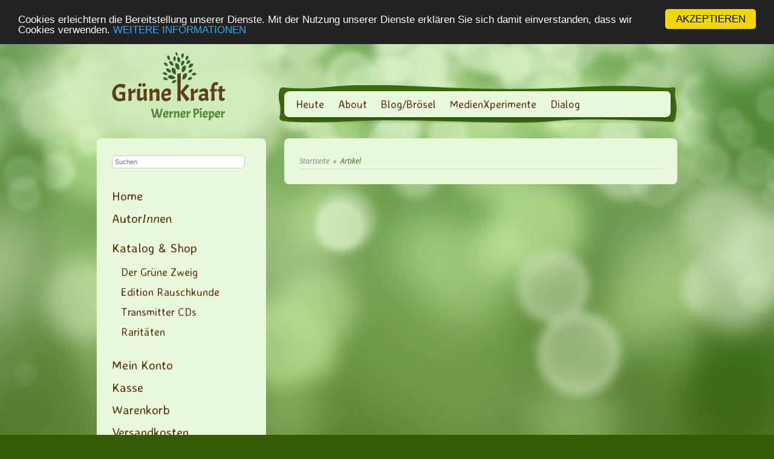

--- FILE ---
content_type: text/html; charset=UTF-8
request_url: https://gruenekraft.com/blog.php/category/aktuelle-gruenkraftbroesel/page/2/
body_size: 3981
content:

<!DOCTYPE html><html lang="de"><head><meta charset="UTF-8" /><meta name="google-site-verification" content="PqaPbpFQXHLED35NziIscoSUm3cBkiYu_BeeLGsuoWw" /><meta name="description" content="Hier erwarten Dich hunderte Medien &amp; Xperimente von &amp; für Herz, Hand &amp; Hirn – teils Neuerscheinungen, aber auch Klassiker aus den vergangenen 47 Jahren!"><title>Artikel | Grüne Kraft</title><link rel="stylesheet" type="text/css" href="https://gruenekraft.com/templates/gruene_kraft/stylesheet.css" /><link rel="shortcut icon" href="/templates/gruene_kraft/images/favicon.ico"><link rel="alternate" type="application/rss+xml" title="BOX_INFORMATION_RSS" href="https://gruenekraft.com/rss.php" /><link href='https://fonts.googleapis.com/css?family=Open+Sans:400,300,300italic,400italic,600,600italic,700,700italic,800,800italic' rel='stylesheet' type='text/css'><link href='https://fonts.googleapis.com/css?family=Averia+Sans+Libre:400,300,300italic,400italic,700,700italic' rel='stylesheet' type='text/css'>
<script type="text/javascript">
//<![CDATA[
if (typeof newsletter_check !== "function") {
window.newsletter_check = function (f) {
    var re = /^([a-zA-Z0-9_\.\-\+])+\@(([a-zA-Z0-9\-]{1,})+\.)+([a-zA-Z0-9]{2,})+$/;
    if (!re.test(f.elements["ne"].value)) {
        alert("Bitte geben Sie eine gültige E-Mail Adresse an");
        return false;
    }
    if (f.elements["ny"] && !f.elements["ny"].checked) {
        alert("You must accept the privacy statement");
        return false;
    }
    return true;
}
}
//]]>
</script>
<!-- Begin Cookie Consent plugin by Silktide – http://silktide.com/cookieconsent -->
<script type="text/javascript">
        window.cookieconsent_options = {"message":"Cookies erleichtern die Bereitstellung unserer Dienste. Mit der Nutzung unserer Dienste erklären Sie sich damit einverstanden, dass wir Cookies verwenden.","dismiss":"AKZEPTIEREN","learnMore":"WEITERE INFORMATIONEN","link":"/privatsphre-datenschutz-pm-134.html","theme":"dark-top"};
    </script>
<script type="text/javascript" src="//cdnjs.cloudflare.com/ajax/libs/cookieconsent2/1.0.9/cookieconsent.min.js"></script>
<!-- End Cookie Consent plugin --><link rel='dns-prefetch' href='//s.w.org' /><link rel="alternate" type="application/rss+xml" title="Grüne Kraft &raquo; Kategorie-Feed für Aktuelle Grünkraftbrösel" href="https://gruenekraft.com/blog.php/category/aktuelle-gruenkraftbroesel/feed/" />
<script type="text/javascript">
			window._wpemojiSettings = {"baseUrl":"https:\/\/s.w.org\/images\/core\/emoji\/12.0.0-1\/72x72\/","ext":".png","svgUrl":"https:\/\/s.w.org\/images\/core\/emoji\/12.0.0-1\/svg\/","svgExt":".svg","source":{"concatemoji":"https:\/\/gruenekraft.com\/blog_gruene_kraft\/wp-includes\/js\/wp-emoji-release.min.js?ver=5.3.20"}};
			!function(e,a,t){var n,r,o,i=a.createElement("canvas"),p=i.getContext&&i.getContext("2d");function s(e,t){var a=String.fromCharCode;p.clearRect(0,0,i.width,i.height),p.fillText(a.apply(this,e),0,0);e=i.toDataURL();return p.clearRect(0,0,i.width,i.height),p.fillText(a.apply(this,t),0,0),e===i.toDataURL()}function c(e){var t=a.createElement("script");t.src=e,t.defer=t.type="text/javascript",a.getElementsByTagName("head")[0].appendChild(t)}for(o=Array("flag","emoji"),t.supports={everything:!0,everythingExceptFlag:!0},r=0;r<o.length;r++)t.supports[o[r]]=function(e){if(!p||!p.fillText)return!1;switch(p.textBaseline="top",p.font="600 32px Arial",e){case"flag":return s([127987,65039,8205,9895,65039],[127987,65039,8203,9895,65039])?!1:!s([55356,56826,55356,56819],[55356,56826,8203,55356,56819])&&!s([55356,57332,56128,56423,56128,56418,56128,56421,56128,56430,56128,56423,56128,56447],[55356,57332,8203,56128,56423,8203,56128,56418,8203,56128,56421,8203,56128,56430,8203,56128,56423,8203,56128,56447]);case"emoji":return!s([55357,56424,55356,57342,8205,55358,56605,8205,55357,56424,55356,57340],[55357,56424,55356,57342,8203,55358,56605,8203,55357,56424,55356,57340])}return!1}(o[r]),t.supports.everything=t.supports.everything&&t.supports[o[r]],"flag"!==o[r]&&(t.supports.everythingExceptFlag=t.supports.everythingExceptFlag&&t.supports[o[r]]);t.supports.everythingExceptFlag=t.supports.everythingExceptFlag&&!t.supports.flag,t.DOMReady=!1,t.readyCallback=function(){t.DOMReady=!0},t.supports.everything||(n=function(){t.readyCallback()},a.addEventListener?(a.addEventListener("DOMContentLoaded",n,!1),e.addEventListener("load",n,!1)):(e.attachEvent("onload",n),a.attachEvent("onreadystatechange",function(){"complete"===a.readyState&&t.readyCallback()})),(n=t.source||{}).concatemoji?c(n.concatemoji):n.wpemoji&&n.twemoji&&(c(n.twemoji),c(n.wpemoji)))}(window,document,window._wpemojiSettings);
		</script>
<style type="text/css">
img.wp-smiley,
img.emoji {
	display: inline !important;
	border: none !important;
	box-shadow: none !important;
	height: 1em !important;
	width: 1em !important;
	margin: 0 .07em !important;
	vertical-align: -0.1em !important;
	background: none !important;
	padding: 0 !important;
}
</style>
<link rel='stylesheet' id='wp-block-library-css'  href='https://gruenekraft.com/blog_gruene_kraft/wp-includes/css/dist/block-library/style.min.css?ver=5.3.20' type='text/css' media='all' /><link rel='https://api.w.org/' href='https://gruenekraft.com/blog.php/wp-json/' /><link rel="EditURI" type="application/rsd+xml" title="RSD" href="https://gruenekraft.com/blog_gruene_kraft/xmlrpc.php?rsd" /><link rel="wlwmanifest" type="application/wlwmanifest+xml" href="https://gruenekraft.com/blog_gruene_kraft/wp-includes/wlwmanifest.xml" /> 
<style type="text/css">.recentcomments a{display:inline !important;padding:0 !important;margin:0 !important;}</style><link rel="icon" href="https://gruenekraft.com/blog_gruene_kraft/wp-content/uploads/2016/07/cropped-Gruenekraft_Webicon-32x32.png" sizes="32x32" /><link rel="icon" href="https://gruenekraft.com/blog_gruene_kraft/wp-content/uploads/2016/07/cropped-Gruenekraft_Webicon-192x192.png" sizes="192x192" /><link rel="apple-touch-icon-precomposed" href="https://gruenekraft.com/blog_gruene_kraft/wp-content/uploads/2016/07/cropped-Gruenekraft_Webicon-180x180.png" /><meta name="msapplication-TileImage" content="https://gruenekraft.com/blog_gruene_kraft/wp-content/uploads/2016/07/cropped-Gruenekraft_Webicon-270x270.png" /></head><body><!-- warnings //--><!-- warning_eof //--><div id="background"><div id="header"><div id="logo"><a href="/index.php"><img src="/templates/gruene_kraft/images/logo.png" /></a></div><div id="quicknav_bg"><div class="quicknav"><div class="menu-hauptnavigation-container"><ul id="menu-hauptnavigation" class="menu"><li id="menu-item-112" class="menu-item menu-item-type-post_type menu-item-object-page menu-item-112"><a href="https://gruenekraft.com/blog.php/heute/">Heute</a></li><li id="menu-item-202" class="menu-item menu-item-type-post_type menu-item-object-page menu-item-202"><a href="https://gruenekraft.com/blog.php/about/">About</a></li><li id="menu-item-1373" class="menu-item menu-item-type-post_type menu-item-object-page current_page_parent menu-item-1373"><a href="https://gruenekraft.com/blog.php/info-broesel/">Blog/Brösel</a></li><li id="menu-item-930" class="menu-item menu-item-type-post_type menu-item-object-page menu-item-930"><a href="https://gruenekraft.com/blog.php/medienxperimente/">MedienXperimente</a></li><li id="menu-item-107" class="menu-item menu-item-type-post_type menu-item-object-page menu-item-107"><a href="https://gruenekraft.com/blog.php/dialog/">Dialog</a></li></ul></div></div></div><div class="clear"></div></div><!--#header--><div id="fixcenter"><div id="navigation"><div id="quicksearch"><form name="advanced_search" action="advanced_search_result.php" method="get"><input type="search" placeholder="Suchen" name="keywords" value="" class="text" onfocus="if (this.value=='Suchen') this.value=''"><input type="hidden" name="search_in_description" value="1"><input type="submit" name="Senden" value="Senden"></form></div><div class="clear"></div><a href="/index.php">Home</a><a href="/autoren.php">Autor<em>Inn</em>en</a><!--<a href="verlage.php">Verlage</a>--><div class="space"></div><!-- <a href="https://gruenekraft.com/katalog-shop-c-1.html" class="level0 arrow_right">Katalog & Shop</a><div class="space"></div>--><ul id="nav"><li class="daddy cat_lev_0"><a class="link_lev_0 daddy"" href="https://gruenekraft.com/katalog-shop-c-1.html">Katalog & Shop</a><ul><li class="cat_lev_1"><a class="link_lev_1" href="https://gruenekraft.com/gruene-zweig-c-1_2.html">Der Grüne Zweig</a></li><li class="cat_lev_1"><a class="link_lev_1" href="https://gruenekraft.com/edition-rauschkunde-c-1_3.html">Edition Rauschkunde</a></li><li class="cat_lev_1"><a class="link_lev_1" href="https://gruenekraft.com/transmitter-c-1_4.html">Transmitter CDs</a></li><li class="cat_lev_1"><a class="link_lev_1" href="https://gruenekraft.com/raritaeten-c-1_15.html">Raritäten</a></li></ul></ul><a class="navilink_border" href="https://gruenekraft.com/account.php">Mein Konto</a><a class="navilink_border" href="https://gruenekraft.com/checkout_shipping.php">Kasse</a><a class="navilink_border" href="https://gruenekraft.com/shopping_cart.php">Warenkorb
</a><!-- Links zu Infoseiten über column_left.php --><a target="" href="https://gruenekraft.com/versandkosten-pm-162.html">Versandkosten</a><a target="" href="https://gruenekraft.com/spielregeln-pm-76.html">Spielregeln</a><a target="" href="https://gruenekraft.com/impressum-pm-75.html">Impressum</a><a target="" href="https://gruenekraft.com/privatsphaere-datenschutz-pm-134.html">Privatsphäre und Datenschutz</a><a target="" href="https://gruenekraft.com/alle-gruenen-zweige-pm-96.html">Alle Grünen Zweige</a><div class="space"></div><div id="newsletter_box"><h2>Info-Brösel empfangen</h2><!--<p>Ich informiere Dich gerne alle paar Wochen mit meinen digitalen Grün-<br />KraftBröseln über Neuerscheinungen, Entwicklungen, UpDates und Links zu schon erschienenen Themen:</p>--><form method="post" action="formmailer.php"><input type="hidden" name="newsletter" value="1"><input type="email" name="E-Mail-Adresse" placeholder="E-Mail-Adresse" /><input class="nl_submit" type="submit" value="" /></form><p>Die Infobrösel enthalten Infos zu meinen Produkten, Angeboten und weiteren MedienXperimenten. Mit deiner Anmeldung stimmst du den Konditionen der <a href="/privatsphre-datenschutz-pm-134.html">Datenschutzerklärung</a> zu.</p><!--<form method="post" action="https://gruenekraft.com/blog_gruene_kraft/wp-content/plugins/newsletter/do/subscribe.php" onsubmit="return newsletter_check(this)"><input class="newsletter-email" type="email" name="ne" size="30" placeholder="E-Mail-Adresse" required /><input class="newsletter-submit nl_submit" type="submit" value="" /></form>--></div></div><!-- #navigation --><div id="content"><div id="breadcrumb"><a href="https://gruenekraft.com" class="arrow">Startseite</a>&nbsp;&nbsp;&raquo;&nbsp;&nbsp;<a href="https://gruenekraft.com/blog.php">Artikel</a></div><!-- #breadcrumb --></div><!-- #content --><div class="clear"></div><div id="footer">
<script type='text/javascript' src='https://gruenekraft.com/blog_gruene_kraft/wp-includes/js/wp-embed.min.js?ver=5.3.20'></script>
<p>Die Lieferung für Endkunden erfolgt versandkostenfrei. Alle Preise verstehen sich inklusive Mehrwertsteuer. <br/>Händler erhalten von uns nach Vereinbarung branchenübliche Konditionen zuzüglich der <a href="versandkosten-pm-3.html">Versandkosten</a>.</p></div><!-- #footer --><div class="clear"></div></div><!-- #fixcenter --></div><!-- #background --></body></html>

--- FILE ---
content_type: text/css
request_url: https://gruenekraft.com/templates/gruene_kraft/stylesheet.css
body_size: 4738
content:
body {
background-image: url('images/site_bg.jpg');
background-position: top;
background-repeat: repeat-x;
background-color:#325c06;
margin: 0;
font-family: 'Open Sans', sans-serif;
font-size: 15px;
color:#414141;
}

#background {
background: url('images/background.png') no-repeat;
background-position: top center;
}

#fixcenter {
width: 960px;
margin: 0 auto;
padding: 25px 0 0 0;
}

.clear {
clear: both;
}



/* header
--------------------------------------------------------------------*/

#header {
width: 960px;
margin: 0 auto;
}

#logo {
width:200px;
height:120px;
float:left;
}

#logo a {
display: block;
position:absolute;
margin-left:25px;
margin-top:20px;
}

#logo a:hover {
text-decoration:none;
}



/* quicknav
--------------------------------------------------------------------*/

#quicknav_bg {
background:url('images/navi_bg.png') no-repeat;
width:660px;
height:63px;
float: right;
margin-top:75px;
}

.quicknav {
margin-top:20px;
}

.menu-hauptnavigation-container {
margin-left:10px;
}

.quicknav ul#menu-hauptnavigation {
display: table;
margin: 0;
}

.quicknav ul#menu-hauptnavigation li {
display: block;
float: left;
}

.quicknav a {
font-family: 'Averia Sans Libre', cursive;
color:#5d4421;
font-size: 18px;
font-weight: 400;
margin: 0 0 0 15px;
padding: 3px 4px;
}

.quicknav a:hover {
color: #868c1e;
text-decoration:none;
}



/* breadcrumb
--------------------------------------------------------------------*/

#breadcrumb {
font-size: 12px;
font-style: italic;
color: #666;
border-bottom: 1px solid #d9d9d9;
padding: 0;
}

#breadcrumb a {
color: #345e09;
}

#breadcrumb a.arrow {
color: #7f7f7f;
}



/* sidebar naviagtion
--------------------------------------------------------------------*/

#navigation {
float: left;
width: 230px;
padding:25px;
background-color:#e9f8da;
margin: 0 0 20px 0;
-webkit-border-radius: 8px;
-moz-border-radius: 8px;
border-radius: 8px;
}

#navigation a {
font-family: 'Averia Sans Libre', cursive;
color:#5d4421;
font-size:21px;
display:block;
padding: 5px 0 6px 0;
}

#navigation a:hover,
#navigation a.selected,
#navigation a:active {
color: #868c1e;
text-decoration: none;
}

#navigation a.alternate {
color:#777;
}

#navigation a.level1 {
font-size: 18px;
padding: 5px 0 7px 0;
margin: 0 0 0 20px;
color:#80683f;
}

#navigation a.level2 {
font-size: 14px;
padding: 5px 0 7px 0;
margin: 0 0 0 30px;
color:#80683f;
}

#navigation a.level1.selected,
#navigation a.level2.selected {
color: #868c1e;
}

#navigation .space {
height:.8em;
}


/* categories */

.categorie_navi_buttons a {
width: 270px;
margin: 0 0 10px 0;
float: left;
display: block;
background-color: #D4E4C5;
padding: 6px 10px 7px 10px;
color: #345E09;
font-size: 16px;
font-weight: 400;
font-style: italic;
border-top: 2px solid #ecf3e5;
border-bottom: 2px solid #C6D7B4;
-moz-border-radius: 5px;
-webkit-border-radius: 5px;
border-radius: 5px;
}

a.nested_category_last_column {
margin-left: 20px;
}

.categorie_navi_buttons a:hover {
cursor: pointer;
background-color: #cbdfb8;
text-decoration: none;
border-top: 2px solid #ecf3e5;
border-bottom: 2px solid #C6D7B4;
}

.categorie_navi_buttons a:active {
background-color: #cbdfb8;
border-top: 2px solid #ecf3e5;
border-bottom: 2px solid #C6D7B4;
}

ul#nav {
margin:0;
}

ul#nav li {
list-style-type:none;
}

ul#nav li.cat_lev_1 {
margin-bottom:0;
}

ul#nav li.cat_lev_1 a {
font-size:18px;
}

ul#nav li.daddy.cat_lev_1 ul {
display:none;
}



/* quicksearch */

#quicksearch {
width: 230px;
height: 50px;
}

#quicksearch form {
margin: 2px 0 0 0;
}

#quicksearch input {
font-size: 11px;
-moz-border-radius: 5px;
-webkit-border-radius: 5px;
-khtml-border-radius: 5px;
border-radius: 5px;
}

#quicksearch input[type="submit"] {
display: none;
}

#quicksearch input[type="search"] {
width: 220px;
color: #666;
}

#quicksearch input.text {
padding: 4px;
}


/* Info Brösel (Newsletter Box) */

#newsletter_box h2 {
color: #345E09;
font-size:18px;
margin-bottom:5px;
}

#newsletter_box p,
#newsletter_box p a {
font-size:12px;
color:#6b6b6b;
margin-top:0;
}

#newsletter_box p a {
    display: inline;
    color: #345E09;
}

#newsletter_box input {
width: 220px;
font-size: 11px;
-moz-border-radius: 5px;
-webkit-border-radius: 5px;
-khtml-border-radius: 5px;
border-radius: 5px;
margin-bottom:10px;
}

#newsletter_box input.nl_submit {
background:url('images/buttons/button_send.gif') no-repeat;
border:none;
width:87px;
height:29px;
}

#newsletter_box input.nl_submit:hover {
cursor:pointer;
}



/* content
--------------------------------------------------------------------*/

#content {
float:right;
width: 600px;
padding:25px;
background-color:#e9f8da;
color: #666;
font-size: 15px;
line-height: 25px;
-webkit-border-radius: 8px;
-moz-border-radius: 8px;
border-radius: 8px;
}


/* content
--------------------------------------------------------------------*/

ol.commentlist li {
list-style-position:outside;
}

ol.commentlist {
background-color:#d4e4c5;
}

ol.commentlist li ol.children {
background-color:#c6d7b4;
}

ol.commentlist li article {
padding:10px 20px 20px 0;
}

ol.commentlist li {
margin-bottom:5px;
}

ol.commentlist li article header img.avatar {
margin-right:15px;
}

ol.commentlist li article header .comment_date {
max-width:150px;
float:right;
text-align:right;
margin-top:25px;
}

p.comment-awaiting-moderation {
font-size:13px;
font-style:italic;
}

ul {
list-style-position:outside;
}

ul li {
margin-bottom:10px;
list-style-position:outside;
}



/* neue Titel
--------------------------------------------------------------------*/

#neue_titel {
margin:40px 0;
}


/* article
--------------------------------------------------------------------*/

article .meta {
width:100%;
background-color:#dbeec9;
padding:3px 5px;
margin-bottom:35px;
}

article h1.entry-title {
display:block;
float:left;
max-width:450px;
margin-bottom:0;
}

article .article_date {
float:right;
text-align:right;
margin-top:32px;
}

article #comments {
margin-top:50px;
}


#pagination a,
#pagination span.navigate-inactive,
#pagination span.currentpage {
margin-right:8px;
}


/* footer
--------------------------------------------------------------------*/

#footer {
float:right;
width: 600px;
padding:25px;
color:#fff;
font-size: 12px;
line-height: 22px;
text-align: left;
}

#footer a {
color:#E9F8DA;
text-decoration: underline;
}


#footer .footerboxwrapper .rechts {
padding: 0 0 0 290px;
}



/* fonts
--------------------------------------------------------------------*/

h1, h2, h3, h4 {
color:#5d4421;
}

h1 {
font-family: 'Averia Sans Libre', cursive;
font-size: 24px;
line-height: 1.3em;
margin: 25px 0 25px 0;
}

h2 {
font-size: 21px;
font-weight: 500;
letter-spacing:.03em;
line-height:1.3em;
text-align: left;
margin: 25px 0 15px 0;
}

h3 {
font-size: 16px;
line-height: 20px;
font-weight: bold;
margin: 0 0 10px 0;
color:#345E09;
}

h3 span.date {
font-style:italic;
font-weight:400;
}

h4 {
font-size: 18px;
font-weight: normal;
border-bottom: 1px solid #D9D9D9;
padding: 0 0 5px 0;
margin: 20px 0 20px 0;
}

span.detail_description, span.detail_description p {
font-size:14px;
}

a {
border: none;
color:#345e09;
text-decoration:none;
}

a:hover {
border: none;
text-decoration:underline;
}

li {
list-style-position:inside;
}



/* product listing / product details
--------------------------------------------------------------------*/

#content .product,
#content .product1 {
float:left;
margin-bottom: 20px;
padding: 15px 15px 10px 15px;
width: 260px;
height: 175px;
background: url('images/products_bg2.png') no-repeat;
}

#content .right {
margin-left:20px;
}

#content .product .description,
#content .product1 .description {
font-size:13px;
line-height:1.3em;
}



.image_listing {
float:left;
height: 160px;
text-align:center;
width:100px;
margin-right: 10px;
}

.image_listing img {
float:left;
-moz-box-shadow: 0 0 8px #dbdbdb;
-webkit-box-shadow: 0 0 8px #dbdbdb;
box-shadow: 0 0 8px #dbdbdb;
}

.autor {
color: #666;
font-size: 11px;
line-height:14px;
font-style: italic;
}

.listing_title {
display:block;
font-size:14px;
line-height:1.4em;
margin-bottom:6px;
}


.listing_price {
background:url('images/listing_price_bg.png') no-repeat;
float:right;
left:-200px;
position:relative;
top:140px;
width:58px;
height:22px;
font-size:13px;
color:#fff;
line-height:20px;
padding-left:7px;
}


.product_new {
width: 126px;
height:229px;
padding: 20px 10px;
float:left;
text-align:center;
background:url('images/products_bg.png') no-repeat;
margin: 0 5px 20px 0;
}

.product_new.last_column {
margin: 0 0 20px 0;
}

.product_new_title {
display: block;
font-size: 13px;
line-height: 22px;
height: 40px;
overflow: hidden;
}

.product_new_content {
height:145px;
text-align:center;
}

.product_new_content img {
margin:auto auto 5px;
-moz-box-shadow: 0 0 8px #dbdbdb;
-webkit-box-shadow: 0 0 8px #dbdbdb;
box-shadow: 0 0 8px #dbdbdb;
max-width:100%;
height: auto;
}

#number_of_rows {
float:left;
}

#split_page_links {
float:right;
}

.description p {
font-size: 11px;
line-height: 16px;
/*word-wrap:break-word;
word-break: break-all;*/
}

.additional_image {
float:left;
margin: 10px 10px 0 0;
}

.small {
font-size:11px;
}

/*.autor_beschreibung {
font-size:.8em;
}*/

img.heading {
float:right;
margin:25px 10px 10px 0;
}

#content .product1 {
margin-left: 20px;
}

.spiffy,.spiffy_gr {
display:block;
}

.infoBoxNotice {
background:#FF8E90;
}

.infoBoxNoticeContents {
background:#FFE6E6;
}

.float_left {
float: left;
}

.float_right {
float: right;
margin: 0;
}

.float_center {
margin: 0;
}

.cover {
float: left;
width: 130px;
margin-right: 20px;
}

.cover img {
border: none;
}

.product_cover {
float: left;
margin: 0 20px 10px 0;
}

.text_enlarge a {
font-size: 11px;
font-style: italic;
line-height: 18px;
color: #a0a0a0;
display: block;
padding: 0 0 0 30px;
background-image: url('images/lupe_bg.png');
background-repeat: no-repeat;
background-position: 0 5px;
}

.text_enlarge a:hover {
text-decoration: none;
}

.product_cover img {
-moz-box-shadow: 0 0 8px #e6e6e6;
-webkit-box-shadow: 0 0 8px #e6e6e6;
box-shadow: 0 0 8px #e6e6e6;
}

.product_cover a {
color: #a0a0a0;
}

#infobox_files,
#infobox_autor,
#infobox_videos {
background-color: #DBEEC9;
padding: 15px 20px 18px 20px;
margin: 20px 0 30px 0;
-moz-border-radius: 5px;
-webkit-border-radius: 5px;
border-radius: 5px;
}

#infobox_autor img {
border: 2px solid #e4e4e4;
margin: 0 0 0 20px;
}

.price {
color: #5D4421;
font-size:21px;
font-weight: bold;
float: left;
margin: 4px 10px 0 0;
}

.hproduct {
margin: 0 0 40px 0;
}

#facebook {
margin: 15px 0 0 10px;
}

.verlag {
float: left;
width: 303px;
margin-bottom: 20px;
-moz-border-radius: 5px;
-webkit-border-radius: 5px;
border-radius: 5px;
padding: 10px;
border: 1px solid #d7d7d7;
text-align: center;
}

.verlag.last_column {
margin-right: 20px;
}

#bottom_buttons {
margin: 20px 0 0 0;
}

ul {
margin: 5px 0 20px 15px;
padding: 0 0 0 0;
}

a.feindaten_download {
color: #a0a0a0;
font-size: 11px;
font-style: italic;
line-height: 18px;
display: block;
padding: 15px 0 0 30px;
background-image: url('images/feindaten.jpg');
background-repeat: no-repeat;
background-position: 0 13px;
border-top: 1px solid #e2e2e2;
width: 210px;
}

a.feindaten_download:hover {
text-decoration: none;
}



/* login
--------------------------------------------------------------------*/

#new_customer {
float: left;
width: 300px;
margin: 20px 0 0 0;
}

#returning_customer {
float: right;
width: 250px;
border-left: 1px solid #D9D9D9;
padding-left: 40px;
margin: 20px 0 0 0;
}



/* warenkorb
--------------------------------------------------------------------*/

table.productListing {
-moz-border-radius: 5px;
-webkit-border-radius: 5px;
border-radius: 5px;
}

td.productListing-heading {
font-family: 'Averia Sans Libre', cursive;
background-color: #d8eec1;
padding: 4px 10px 4px 10px;
}

td.productListing-data {
padding: 4px 5px 4px 5px;
}

tr.productListing-even {
background-color: #dff1cd;
}

tr.productListing-odd {
background-color: #e7fbd3;
}

tr.sub_total {
background-color: #F4F4F4;
text-align: right;
}

#navigation a.cart_count {
display:inline;
float:right;
margin: -30px 110px 0 0;
padding: 0 6px 3px 4px;
background-color: #dcefca;
color: #626262;
font-size:13px;
font-weight:bold;
-moz-border-radius: 3px;
-webkit-border-radius: 3px;
border-radius: 3px;
border-bottom: 1px solid #8e8e8e;
vertical-align: 100%;
}

a.cart_count:hover {
text-decoration: none;
background-color: #b9b9b9;
}



/* forms, labels, input, textarea
--------------------------------------------------------------------*/

label {
display: block;
float: left;
width: 170px;
padding: 3px 0 0 0;
}

label.account_edit {
width: 180px;
}

input {
font-size: 15px;
color: #545454;
border: 1px solid #c8c8c8;
padding: 3px 4px 5px 3px;
margin-bottom: 5px;
}

fieldset.standart,
.new_adress,
#adress_list,
#adress_book_process {
border: 0;
margin: 20px 0 20px 0;
padding: 10px 20px 20px 20px;
background-color: #D4E4C5;
-moz-border-radius: 5px;
-webkit-border-radius: 5px;
border-radius: 5px;
}

textarea#checkout_comments {
border: 1px solid #D9D9D9;
width: 592px;
height: 100px;
resize: none;
font-size: 15px;
color: #545454;
padding: 3px 4px 5px 4px;
}



/* buttons
--------------------------------------------------------------------*/

#bottom_buttons .float_right {
margin: 0 0 0 20px;
}


button#continueButton {
    background-color: #325c06;
    color: #fff;
    font-size: 13px;
    padding: 4px 11px;
    -webkit-border-radius: 5px;
    -moz-border-radius: 5px;
    border-radius: 5px;
}

button#continueButton:hover {
    cursor: pointer;
}


/* messagestack
--------------------------------------------------------------------*/

td.messageStackError {
border-spacing: 0;
background-color: #fef3e3;
-moz-border-radius: 5px;
-webkit-border-radius: 5px;
border-radius: 5px;
padding: 4px 8px 3px 8px;
border: 1px solid #e5d7c4;
}



/* account
--------------------------------------------------------------------*/

a.account {
display: block;
width: 400px;
margin: 0 0 10px 0;
float: left;
display: block;
background-color: #D4E4C5;
padding: 6px 10px 7px 10px;
color: #345E09;
font-size: 16px;
font-weight: 400;
border-top: 2px solid #ecf3e5;
border-bottom: 2px solid #C6D7B4;
-moz-border-radius: 5px;
-webkit-border-radius: 5px;
border-radius: 5px;
}

a.account:hover,
a.account:active {
cursor: pointer;
background-color: #cbdfb8;
text-decoration:none;
}



/* adress book
--------------------------------------------------------------------*/

#adress_list.standart_address {
-moz-border-radius: 5px;
-webkit-border-radius: 5px;
border-radius: 5px;
background-color: #D4E4C5;
padding: 20px;
margin: 0 0 20px 0;
color: #902424;
border-top: 2px solid #ecf3e5;
border-bottom: 2px solid #C6D7B4;
}



/* shopping_cart
--------------------------------------------------------------------*/

.sub_total {
float: right;
margin: 5px 0 0 0;
}



/* table
--------------------------------------------------------------------*/

table.confirmation_products {
float: right;
width: 100%;
}



/* checkout
--------------------------------------------------------------------*/

.checkout_shipping_shipping_address,
.checkout_payment_payment_address,
.checkout_confirmation_shipping_address,
.checkout_confirmation_billing_adress {
float: left;
}

.checkout_confirmation_shipping_method,
.checkout_confirmation_payment_method {
float: right;
}

#frontpage_article {
color: #444;
font-size: 14px;
}

a.blickinsbuch {
border: none;
display: block;
margin: 10px 0 0 13px;
}

img.eBookButton {
border: none;
margin: 0 0 -2px 0;
}

.checkout_shipping_shipping_address,
.checkout_payment_payment_address,
.checkout_confirmation_shipping_address,
.checkout_confirmation_shipping_method,
.checkout_confirmation_billing_adress,
.checkout_confirmation_payment_method {
width: 45%;
}

.ckeckout_shipping_table {
background-color: #DFF1CD;
margin: 10px 0 0 0;
padding: 5px 10px 8px 10px;
-moz-border-radius: 5px;
-webkit-border-radius: 5px;
border-radius: 5px;
}

.ckeckout_shipping_table table td.head {
padding: 0 0 3px 0;
}

.ckeckout_shipping_table table td.main {
padding: 5px 10px;
font-size: 13px;
}

.ckeckout_shipping_table tr.moduleRow {
background-color: #E7F6D7;
}

.ckeckout_shipping_table tr.moduleRowSelected,
.ckeckout_shipping_table tr.moduleRow:hover {
background-color: #E7F6D7;
}

#checkout_bar {
margin: 0 0 40px 0;
}

p.checkout_bar_current,
p.checkout_bar_to {
display: block;
float: left;
padding: 6px 15px 7px 15px;
margin: 0 0 0 0;
-moz-border-radius: 5px;
-webkit-border-radius: 5px;
border-radius: 5px;
}

p.checkout_bar_current {
font-style: italic;
color: #345E09;
background-color: #dff1cd;
border: 1px solid #bcd1a6;
}

p.checkout_bar_to {
color: #bcc9ae;
background-color: #e7f6d7;
border: 1px solid #d3e5c1;
}

p.checkout_bar_to a {
color: #9e9e9e;
}

.checkout_bar_line {
margin: 18px 0 0 0;
width: 29px;
height: 1px;
background-color: #e0e0e0;
float: left;
}

.checkout_shipping_address,
.checkout_payment_address {
border: 0;
margin: 0;
padding: 20px;
background-color: #F4F4F4;
-moz-border-radius: 5px;
-webkit-border-radius: 5px;
border-radius: 5px;
float: left;
}

.schluckauf {
font-size: 13px;
color: #808080;
margin: 20px 0 0 0;
font-style: italic;
}


/*--- Account history ---*/

.order_summary {
width:680px;
margin-bottom:20px;
}

.order_history_left {
width:500px;
float:left;
}

.order_history_right {
max-width:185px;
float:left;
text-align:right;
}

.order_date,
.order_type {
float:left;
width:60%
}

.order_products,
.order_cost {
float:right;
width:40%;
}

.number_of_orders {
margin-bottom:20px;
}

.left {
float:left;
}

.right {
float:right;
}


/* --------------------------slider--------------------------*/

.box_left {
width:45%;
float:left;
}

.box_right {
width:45%;
float:right;
}


/* --------------------------slider--------------------------*/

.magic-slider-wrapper {
background: url('images/slider_bg.png') no-repeat;
padding-bottom:10px;
margin-bottom:5px;
height:239px;
overflow:hidden;
}

#content .magic-slider {
height:210px !important;
margin-top:12px;
overflow:hidden;
}

#content .magic-slider,
#content  .magic-slider .panel {
float:left;
width: 510px;
}


.magic-slider .panel-wrapper {
padding: 10px 20px;
height:210px;
}

.panel h2 {
font-family: 'Averia Sans Libre', cursive;
margin:0 0 10px 0;
font-size:16px;
}

.panel p {
font-size:13px;
line-height:18px;
margin-top:0;
}

.panel p.more_infos {
margin:0;
}

.panel img {
float:left;
margin:0 20px 20px 0;
-webkit-box-shadow: 3px 3px 20px #DDD;
-moz-box-shadow: 3px 3px 20px #DDD;
display:inline;
max-height:180px;
max-width:120px;
}

.panel #price_and_cart {
display:none;
}

noscript div {
background: #ccc;
border: 1px solid #900;
margin: 20px 0;
padding: 15px
}

.magic-slider-no-js .magic-slider {
height: 200px;
overflow: auto !important;
padding-right: 20px;
}

.magic-slider p.loading {
padding: 20px;
text-align: center;
}



/* Slider Navigation Tabs */

div.magic-nav[style] {
width:20px !important;
}

div.magic-nav {
float:right;
padding:20px 20px 20px 0;
height:190px;
}

.magic-nav ul {
clear: both;
display: block;
margin: auto 0;
overflow: hidden;
width:20px !important;
}

.magic-nav ul li {
display: inline;
}

.magic-nav ul li a {
background: #aabe97;
color: #aabe97;
font-size:0px;
display: block;
margin-bottom: 2px;
width:10px;
height:10px;
text-decoration: none;
-webkit-border-radius: 10px;
-moz-border-radius: 10px;
border-radius: 10px;
}

.magic-nav ul li a.current {
background: #345e09;
}


/* Slider Navigation Arrows */

.magic-slider-wrapper.arrows .magic-slider,
.magic-slider-wrapper.arrows .magic-slider .panel {
width: 410px;
}

.magic-slider-wrapper.arrows .magic-slider {
margin: 0 10px;
}

.magic-nav-left a,
.magic-nav-right a {
background: #000;
color: #fff;
padding: 5px;
}


/* Miscellaneous */

.magic-slider {
float: left;
overflow: hidden;
position: relative;
}

.magic-slider .panel {
display: block;
float: left;
}

.magic-slider .panel-container {
position: relative;
}

.magic-nav-left, .magic-nav-right {
float: left;
}

.magic-nav-left a,
.magic-nav-right a {
display: block;
text-align: center;
text-decoration: none;
}

.float_left {
float: left;
}

.float_right {
float: right;
}



/* ---- contact form 7 (plugin)
----------------------------------------------------------*/

#content form.wpcf7-form textarea {
width:389px;
border:1px solid #C8C8C8;
font-family:'Open Sans',sans-serif;
padding:3px 4px 5px 3px;
color:#545454;
font-size:15px;
}

#content form.wpcf7-form input.wpcf7-submit {
border:none;
padding:0;
color:rgba(0,0,0,0);
background:url('images/buttons/button_send.gif') no-repeat;
width:87px;
height:29px;
}

#content form.wpcf7-form input.wpcf7-submit:hover {
cursor:pointer;
}



/* images blog */

img.alignright {
float:right;
margin: 0 0 10px 20px;
}



/* diverses blog 
----------------------------------------------------------*/

#content table#autorentable tr th {
text-align:left;
font-size:1.4em;
line-height:1.6em;
border-bottom:1px solid #aaaaaa;
}

#content table#autorentable tr td {
font-size:14px;
line-height:1.6em;
border-bottom:1px solid #aaaaaa;
}



#content #info_page table.alle_zweige {
border-collapse:collapse;
}

#content #info_page table.alle_zweige tr td,
#content #info_page table.alle_zweige tr th {
border:1px solid #d2d2d2;
padding-left:4px;
}

/* SEPA Form */

.row-inp {
	margin: 0 0 5px 0;
}

.row-inp:after {
	content: '';
	display: table; 
	clear: both;
}

form[name="account_edit"] input {
	padding: 4px 10px 5px;
}

form[name="account_edit"] label {
	width: 100px;
	padding: 4px 10px 5px 0;
}

.sepa-buttons button {
	padding: 5px 10px 7px;
	font-weight: bold;
	background-color: gray;
	border: none;
	color: #fff;
}

.sepa-buttons button:hover {
	cursor: pointer;
}

.sepa-buttons button.float-right {
	float: right;
}

.sepa-buttons button.float-left {
	float: left;
}

.ae-bankverbindung {
	margin-top: 20px;
}

.float-left {
	float: left;
}

.float-right {
	float: right;
}

span.info {
	display: block;
}



/* Div
----------------------------------------------- */

.hinweis-box {
    border: 2px solid #b72762;
    -webkit-border-radius: 4px;
    -moz-border-radius: 4px;
    border-radius: 4px;
    padding: 0 20px 10px 20px;
    margin-bottom: 40px;
}

.hinweis-box h2 {
    color: #b72762;
}
